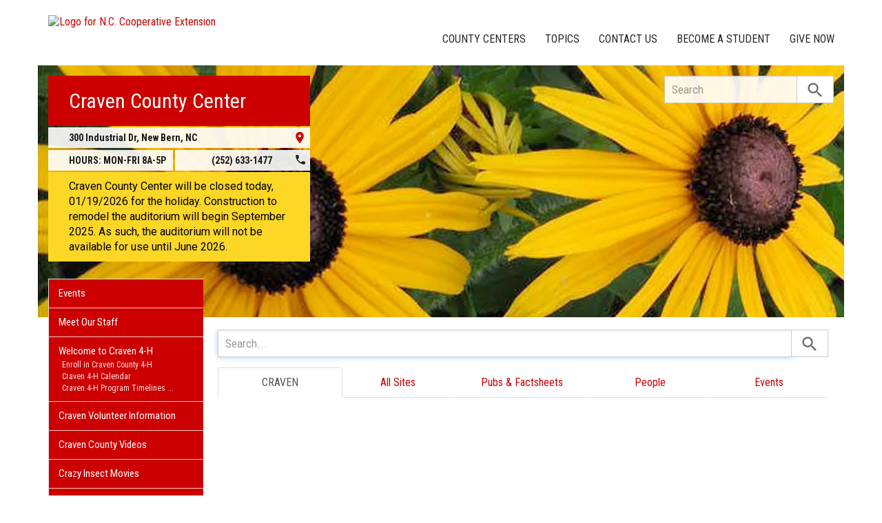

--- FILE ---
content_type: text/javascript;charset=UTF-8
request_url: https://craven.ces.ncsu.edu/wp-content/themes/extension-16/assets/js/src/search-results.js.php
body_size: 7351
content:
function defer(method) {
    if (window.jQuery)
        method();
    else
        setTimeout(function() { defer(method) }, 50);
}

defer(function(){


	var resultHtml,
	pushStateSupport = typeof history.pushState == 'function',
	resultsShell = $('#cse-search-results-shell'), /* cache the selector for improved performance */
	pageNav = $('#cse-search-pages-nav'),
	googleApiKey = 'AIzaSyCoAvAEmwE9-2dV9boFsAGRBkkuaHx5ibk', /* register here: https://console.developers.google.com/ */
	loadingHTML = '<img src="/wp-content/themes/extension-16/assets/img/loading.gif" alt="Loading Icon"> Loading'; /* this could be an <img ... > */

	if(googleApiKey.length == 0){
		console.warn('You need to enter a Google API Key');
	}

	function executeSearchQuery(aEncodedQueryString){

		var searchParams, selectedTab, requestedPageNumber = getPageNumber();

		if(aEncodedQueryString == ''){
			/* could be initial page load, let's see if theres a value in the search box */
			if($('#page-search-input').val() == ''){
				$('#page-search-input').focus();
				return false;
			}
			else{
				/* let's try again */
				executeSearchQuery(encodeURI($('#page-search-input').val()));
				return false;
			}
		}

		/* RESET */
		$(resultsShell).html(loadingHTML);
		$(pageNav).html('');


		/* WHICH TAB is selected */
		selectedTab = getActiveTab();


			/* Track SEARCH in Google Analytics */
			if(typeof _gaq == 'object'){

				if( $(selectedTab).hasClass('non-state-site-search') ){
					/* if it's not the state site, we need to converge the site specific tab clicks into their own group with sub-labeling */
					_gaq.push(['_trackEvent', 'Search Tab Clicks', 'Site Tab', $(selectedTab).text()]);
				}
				else{

					_gaq.push(['_trackEvent', 'Search Tab Clicks', $(selectedTab).text() + ' Tab']);

				}

			}

		/* PARAMS: Build out search parameters based on data-* attributes */
		searchParams = 'cx=' + $(selectedTab).data('search-cx');

		/* SITE SEARCH: Limit to a specific domain? */
		if(typeof $(selectedTab).data('site-search') != 'undefined'){

			var site = $(selectedTab).data('site-search');
			if(site == 'state.ces.ncsu.edu') site = 'www.ces.ncsu.edu';
			searchParams += '&siteSearch=' + site;
		}

		if(typeof requestedPageNumber != undefined && !isNaN(requestedPageNumber) && requestedPageNumber > 1){
			searchParams += '&start=' + ((requestedPageNumber - 1) * 10);
		}


		/* REQUEST RESULTS */
		$.ajax({
				url: 'https://www.googleapis.com/customsearch/v1?' + searchParams + '&q=' + aEncodedQueryString + '&key=' + googleApiKey,
				type: 'GET',
				success: function(response){

					var context = response.searchInformation;

					//console.log(response.items);

					/* PAGINATE? */
					if(context.totalResults > 10){

						var nPages = Math.ceil(context.totalResults / 10);

						if(nPages > 1){

							var pageHtml = 'Pages: ';

							/* max of 10 pages */
							nPages = nPages > 10 ? 10 : nPages;

							for(i = 1; i <= nPages; i++){
								var isActivePageLink = requestedPageNumber == i ? ' active' : '';
								pageHtml += '<a class="fs18 tdn page-link' + isActivePageLink + '">'+ i + '</a>';
							}

							$(pageNav).html(pageHtml);

						}

					}


					$(resultsShell).html('<span class="cse-result-context">' + context.totalResults + ' results (' + context.searchTime + ' seconds).</span>');

					if(typeof response.items != 'undefined' && response.items.length > 0){

						resultHtml = '';

						$(response.items).each(function(k,v){

								var hasThumb = false;

								resultHtml += '<div class="cse-result">';

									if(v.pagemap && typeof v.pagemap.cse_thumbnail != 'undefined' && v.pagemap.cse_thumbnail.length > 0){
										hasThumb = true;
										resultHtml += '<span class="cse-result-thumb-shell"><img class="cse-result-thumb" src="' +  v.pagemap.cse_thumbnail[0].src + '"></span>';
									}

									var thumbClass = hasThumb ? 'has-thumb' : 'no-thumb';
									resultHtml += '<div class="cse-result-text ' + thumbClass + '">';

										/* trim redudant org names from suffix of page titles, isn't useful for an on-site search */
										v.title = v.title.replace(/\s\|\s(North\sCarolina\sCooperative\sExtension|NC\sState\sExtension)/, '');

										resultHtml += '<h2 class="cse-result-title"><a href="' + v.link + '">' + v.title + '</a></h2>';
										if('htmlSnippet' in v){
											v.htmlSnippet = v.htmlSnippet.replace(/<br>/gi, '');

										        resultHtml += '<p class="cse-result-desc">' + v.htmlSnippet + '</p>';
  										}
										resultHtml += '<p class="cse-result-url">' + v.formattedUrl + '</p>';

									resultHtml += '</div>';

								resultHtml += '</div>';


						});

						$(resultHtml).appendTo( resultsShell );

						/* Show TABs */
						$('.search-result-tabs').show();

						/* Make first tab active if we don't have one */
						if($('.search-result-tabs .active').length == 0){
							$('.search-result-tabs li').eq(0).addClass('active');
						}

					} // end if response.items

				} // end succcess:

		}); // end $.ajax()

	} // end executeSearchQuery()


	/* TAB CLICK */
	$('.search-result-tabs li').click(function(){

		/* make the tab active */
		$(this).siblings().removeClass('active');
		$(this).addClass('active');
		setPageNumber(1);
		executeSearchQuery(encodeURI($('#page-search-input').val()));

	});


	/* SEARCH BOX SUBMIT */
	$('#page-search-form').submit(function(e){

		$('.error-empty-search').removeClass('error-empty-search');

		var searchBoxVal = $('#page-search-input').val();

		if(searchBoxVal == ''){
			$('#page-search-input').addClass('error-empty-search').focus();
			return false;
		}

		/* reset all page numbers */
		$('.search-result-tabs li').data('page-number', 1);

		if(pushStateSupport){
			/* update the url */
			var stateObj = {queryString: searchBoxVal};
			history.pushState(stateObj, 'Search: ' + searchBoxVal, window.location.pathname + '?q=' + searchBoxVal);
		}

		executeSearchQuery(encodeURI(searchBoxVal));
		return false;

	});


	/* AJAXY WINDOW LOCATION UPDATES */
	if(pushStateSupport){

		/* When user hits the back button */
		window.onpopstate = function(e){

			if(typeof e.state.queryString != 'undefined'){
				$('#page-search-input').val(e.state.queryString)
				executeSearchQuery(encodeURI(e.state.queryString));
			}

		}

	}


	/* PAGE CLICK */
	$('#cse-search-pages-nav').on('click', '.page-link', function(){

		if($(this).hasClass('active')){
			return false;
		}

		var pageN = isNaN($(this).html()) ? 1 : $(this).html();

		setPageNumber(pageN);

		executeSearchQuery(encodeURI($('#page-search-input').val()));

	});

	/* ACTIVE TAB */
	function getActiveTab(){

		console.log('getting active tab');

		var tab = $('.search-result-tabs .active').eq(0); /* selected tab */

		if(!tab.length){
			tab = $('.search-result-tabs li').eq(0);
		}

		return tab;
	}


	/* GET CURRENT PAGE NUMBER */
	function getPageNumber(){

		var activeTab = getActiveTab();
		var currentPageNumber = $(activeTab).data('page-number');

		if(typeof currentPageNumber == 'undefined'){

			$(activeTab).data('page-number', 1);

		}

		return $(activeTab).data('page-number');

	}


	/* SET CURRENT PAGE NUMBER */
	function setPageNumber(aInteger){

		var tab = getActiveTab();

		$(tab).data('page-number', aInteger);

	}

	/* LETS PLAY! */
		executeSearchQuery('');


});


--- FILE ---
content_type: text/plain
request_url: https://www.google-analytics.com/j/collect?v=1&_v=j102&a=618049996&t=pageview&_s=1&dl=https%3A%2F%2Fcraven.ces.ncsu.edu%2Fsearch-results%2F&ul=en-us%40posix&dt=Search%20Results%20%7C%20N.C.%20Cooperative%20Extension&sr=1280x720&vp=1280x720&_u=IADAAEABAAAAACAAI~&jid=1309952378&gjid=461398564&cid=830288190.1768822591&tid=UA-43945313-1&_gid=1936200984.1768822591&_r=1&_slc=1&z=451211732
body_size: -832
content:
2,cG-RXH3WN5NCN